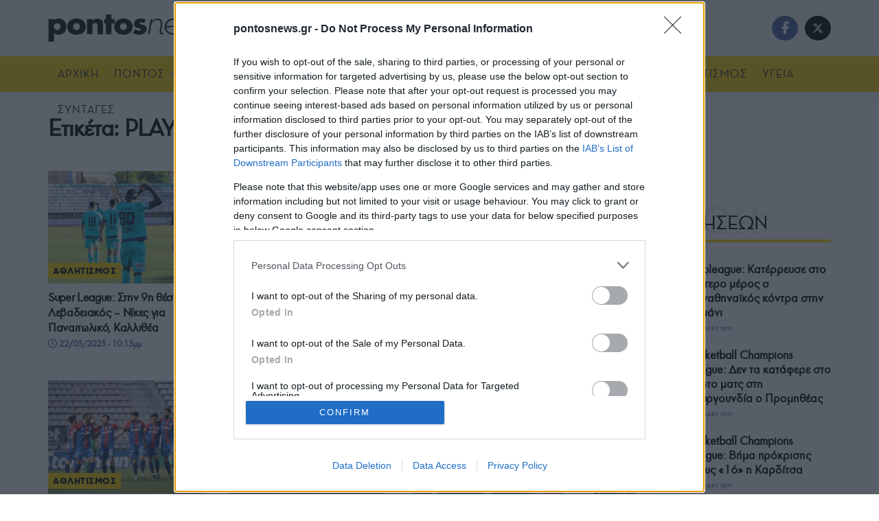

--- FILE ---
content_type: text/html; charset=utf-8
request_url: https://www.google.com/recaptcha/api2/aframe
body_size: 258
content:
<!DOCTYPE HTML><html><head><meta http-equiv="content-type" content="text/html; charset=UTF-8"></head><body><script nonce="Ss8MNKi2B7Iq6cyLdtsFZA">/** Anti-fraud and anti-abuse applications only. See google.com/recaptcha */ try{var clients={'sodar':'https://pagead2.googlesyndication.com/pagead/sodar?'};window.addEventListener("message",function(a){try{if(a.source===window.parent){var b=JSON.parse(a.data);var c=clients[b['id']];if(c){var d=document.createElement('img');d.src=c+b['params']+'&rc='+(localStorage.getItem("rc::a")?sessionStorage.getItem("rc::b"):"");window.document.body.appendChild(d);sessionStorage.setItem("rc::e",parseInt(sessionStorage.getItem("rc::e")||0)+1);localStorage.setItem("rc::h",'1767747585630');}}}catch(b){}});window.parent.postMessage("_grecaptcha_ready", "*");}catch(b){}</script></body></html>

--- FILE ---
content_type: text/css
request_url: https://www.pontosnews.gr/wp-content/uploads/yellow-pencil/custom-411.css?revision=411&ver=6.9
body_size: 4072
content:
/*

    The following CSS codes are created by the YellowPencil plugin.
    https://yellowpencil.waspthemes.com/


    T A B L E   O F   C O N T E N T S
    ........................................................................

    01. Global Styles
    02. Post Template
    03. Search Page
    04. Tag Page
    05. Category Page
    06. Author Page
    07. 404 Error Page
    08. "Ειδήσεις" Page
    09. "ΕΙΔΗΣΕΙΣ" Page

*/



/*-----------------------------------------------*/
/*  Global Styles                                */
/*-----------------------------------------------*/
body .jeg_midbar a img{
	-webkit-box-sizing:border-box;	box-sizing:border-box;
	height:40px !important;
}

body .post-wrapper .post-autoload .separator_bg{
	background-image:none;
	background-color:rgb(255,212,1);
}

body .jeg_posts_wrap .jeg_load_more_flag .jeg_post .jeg_postblock_content .jeg_post_title a{
	font-family:PontosNewsRegular,Helvetica,Arial,sans-serif;
}

body .jeg_main .jeg_pl_xs .jeg_post_title a{
	font-family:PontosNewsRegular,Helvetica,Arial,sans-serif;
	font-size:18px;
}

body .jeg_main .jeg_pl_xs .jeg_post_meta a{
	color:rgb(30,115,190);
	font-weight:600;
	font-size:14px;
}

body .jeg_heroblock_wrapper .jeg_post_title a{
	font-family:PontosNewsRegular, Helvetica, Arial, sans-serif;
	font-size:25px;
}

body .active .jeg_heroblock_wrapper .jeg_heroblock_scroller .jeg_post .jeg_block_container .jeg_postblock_content .jeg_post_info .jeg_post_title a{
	font-size:18px;
}

body .vc_custom_1608683472936 .active .jeg_post_title a{
	font-size:20px !important;
}

body .jeg_main .jeg_postsmall .jeg_post_title a{
	font-family:'PontosNewsRegular';
	font-size:20px;
	line-height:1.1em;
}

body .jeg_pagination_disable .jeg_block_container .jeg_posts .jeg_post .jeg_postblock_content .jeg_post_title a{
	font-family:'PontosNewsRegular';
}

body .jeg_vc_content .wpb_row .jeg-vc-wrapper .vc_column_container .jeg_wrapper .jeg_pagination_disable .jeg_block_container .jeg_posts .jeg_post .jeg_postblock_content .jeg_post_title a{
	line-height:1.1em !important;
}

body .jeg_main span .fa-rss{
	color:#ffd401;
}

body .jeg_main span .fa-bullhorn{
	color:#ffd401;
}

body .jeg_main span .fa-globe-americas{
	color:#ffd401;
}

body .jeg_main .jeg_pl_sm .jeg_post_meta a{
	color:#45629f;
}

body .jeg_main span strong{
	color:#45629f;
}

body .active .jeg_slide_item .jeg_slide_caption .jeg_caption_container .jeg_post_title a{
	font-family:'PontosNewsRegular';
}

body .jeg_pagination_disable .jeg_post_title a{
	line-height:1em;
}

body .jeg_block_container .jeg_posts_wrap .jeg_load_more_flag .jeg_post .jeg_postblock_content .jeg_post_title a{
	font-size:18px !important;
}

body .wpb_row .jeg-vc-wrapper .vc_column_container .jeg_wrapper .jeg_pagination_disable .jeg_block_container .jeg_posts_wrap .jeg_load_more_flag .jeg_post .jeg_postblock_content .jeg_post_title a{
	line-height:1.1em !important;
}

body .jeg_main .jeg_pagination_disable .jeg_post_title a{
	font-family:'PontosNewsRegular';
	font-size:18px;
}

body .jeg_main .jeg_pagination_disable .jeg_post_meta a{
	text-transform:none;
}

body .jeg_main .jeg_post .jeg_readmore{
	font-weight:700;
	background-color:#ffd401;
	font-size:13px;
}

body .jeg_main .jeg_posts_wrap .category-oikonomia{
	background-color:#ffd401;
}

body .jeg_main span .fa-euro-sign{
	color:rgb(255,212,1);
}

body .jeg_main .jeg_pagination_disable .jeg_block_heading{
	border-color:rgb(255,212,1);
	border-width:4px;
}

body #menu-footer-menu .menu-item{
	font-size:19px !important;
}

body .vc_custom_1609015696285 .jeg_about p{
	font-size:17px;
	line-height:1.3em;
}

body .vc_custom_1609015696285 form .form-preview{
	padding-top:9px;
	padding-bottom:39px;
	height:134px;
	min-height:134px;
	margin-top:0px;
	width:364px;
	max-width:364px;
}

body .vc_custom_1609019471174 .wpb_wrapper p{
	font-size:16px;
	line-height:1.4em;
}

body .post-wrapper ol li{
	font-size:24px;
}

body .post-autoload .jeg_main .jeg_container .jeg_singlepage .container .row .jeg_main_content .jeg_inner_content .entry-content .content-inner p a{
	text-decoration:underline !important;
}

body .jeg_midbar .jeg_nav_left .jeg_nav_item{
	font-weight:700;
}

body #footer .jeg_footer_custom .jeg_container .jeg_content .jeg_vc_content .vc_custom_1609015696285 .jeg-vc-wrapper .vc_column_container .jeg_wrapper .jeg_about .footer_logo img{
	width:270px !important;
}

body #m-copyright .jeg-vc-wrapper .footer_left{
	line-height:1.5em;
	font-weight:700;
}

body .jeg_about .footer_logo img{
	width:271px;
}

body #jnews_module_element_header-2 span i{
	font-size:25px;
}

body .jeg_bottombar .sub-menu a{
	font-size:17px;
	color:#000000;
}

body .m-social-section span i{
	font-family:'FontAwesome';
}

body #jnews_module_element_header-2 .m-social-section{
	border-color:rgb(255,212,1);
	border-width:4px;
}

body .jeg_singlepage .entry-header .jeg_meta_container{
	border-top-width:4px;
}

@media (max-width:900px){

	body .jeg_main .jeg_posts_wrap .jeg_post_title a{
	font-weight:700 !important;
}

body .vc_column_container div div .jeg_wrapper .jeg_pagination_disable .jeg_block_container .jeg_load_more_flag .jeg_pl_sm .jeg_postblock_content .jeg_post_title a{
	font-size:16px !important;
}

body .vc_column_container div div .jeg_wrapper .jeg_pagination_disable .jeg_block_container .jeg_load_more_flag .jeg_pl_sm .jeg_postblock_content .jeg_post_meta .jeg_meta_date a{
	font-size:11px;
	}

}



@media (max-width:767px){

	body .jeg_content .jeg_section .container .jnews_category_hero_container .jeg_heroblock_skew .jeg_heroblock_wrapper .jeg_post .jeg_block_container .jeg_postblock_content .jeg_post_info .jeg_post_title a{
	font-size:16px !important;
}

body .jeg_module_hook .jeg_block_container .jeg_posts_wrap .jeg_load_more_flag .jeg_post .box_wrap .jeg_postblock_content .jeg_post_title a{
	font-size:17px !important;
}

body .jeg_posts_wrap .jeg_post_title a{
	font-size: 16px !important;
	}

}



@media (max-width:599px){

	body .jeg_subcat_list li a{
	font-size:16px;
}

body .jeg_main .jeg_subcat a{
	font-size:18px;
}

body .jeg_main .jeg_posts_wrap .jeg_post_title a{
	font-weight:600 !important;
}

body .jeg_main .jeg_block_title span{
	font-weight:600;
	}

}



@media (max-width:568px){

	body .jeg_main .jeg_block_title span{
	font-size:30px !important;
}

body .jeg_wrapper .jeg_pagination_disable .jeg_block_container .jeg_posts_wrap .jeg_load_more_flag .jeg_post .jeg_postblock_content .jeg_post_title a{
	font-size:20px !important;
}

body .jeg_pagination_disable .jeg_block_container .jeg_posts .jeg_post .jeg_postblock_content .jeg_post_title a{
	font-size:20px !important;
}

body .jeg-vc-wrapper .vc_column_container .jeg_wrapper .jeg_pagination_disable .jeg_block_container .jeg_posts .jeg_post .jeg_postblock_content .jeg_post_title a{
	font-size:20px !important;
}

body .wpb_row .jeg-vc-wrapper .vc_column_container div div .jeg_wrapper .vc_custom_1608953875211 .jeg_block_container .jeg_post .jeg_postblock_content .jeg_post_title a{
	font-size:20px !important;
}

body .vc_custom_1608953875211 .jeg_posts_wrap .jeg_post_title a{
	font-weight:700 !important;
}

body .vc_column_container div div .jeg_wrapper .vc_custom_1608953875211 .jeg_block_container .jeg_posts_wrap .jeg_load_more_flag .jeg_post .jeg_postblock_content .jeg_post_title a{
	font-size:21px !important;
	}

}



@media (max-width:480px){

	body .jeg_main .jeg_posts_wrap .jeg_post_title a{
	font-weight:600 !important;
}

body .jeg_main .jeg_subcat a{
	font-size:18px;
}

body .item_bottom .jeg_aside_item p{
	font-size:15px;
	line-height:30px;
	color:rgb(69,98,159);
}

body .jeg_pagination_disable .jeg_block_container .jeg_posts_wrap .jeg_load_more_flag .jeg_post .box_wrap .jeg_postblock_content .jeg_post_title a{
	font-size:20px !important;
	}

}



@media (max-width:479px){

	body .jeg_main h1{
	font-size:30px !important;
}

body .jeg_main .jeg_posts_wrap .jeg_post{
	margin-bottom:40px;
}

body .jeg_main .jeg_block_title span{
	font-size:35px !important;
}

body .jeg_main .jeg_posts .jeg_post{
	margin-bottom:30px;
	}

}



@media (max-width:425px){

	body .jeg_main .jeg_block_title span{
	font-size:30px !important;
}

body .jeg_pagination_disable .jeg_block_container .jeg_posts_wrap .jeg_load_more_flag .jeg_post .box_wrap .jeg_postblock_content .jeg_post_title a{
	font-size:21px !important;
}

body .vc_column_container .jeg_wrapper .jeg_pagination_disable .jeg_block_container .jeg_posts .jeg_post .jeg_postblock_content .jeg_post_title a{
	font-size:24px !important;
}

body .jeg_wrapper .jeg_pagination_disable .jeg_block_container .jeg_posts .jeg_load_more_flag .jeg_pl_xs .jeg_postblock_content .jeg_post_title a{
	font-size:20px !important;
}

body .jeg_main .jeg_pl_xs .jeg_post_meta a{
	font-size:13px !important;
}

body .vc_column_container div div .jeg_wrapper .jeg_pagination_disable .jeg_block_container .jeg_load_more_flag .jeg_pl_sm .jeg_postblock_content .jeg_post_title a{
	font-size:16px !important;
	line-height:1.1em;
}

body .vc_column_container div div .jeg_wrapper .jeg_pagination_disable .jeg_block_container .jeg_load_more_flag .jeg_pl_sm .jeg_postblock_content .jeg_post_meta .jeg_meta_date a{
	font-size:12px;
}

body .jeg-vc-wrapper .vc_column_container div div .jeg_wrapper .vc_custom_1608953875211 .jeg_block_container .jeg_post .jeg_postblock_content .jeg_post_title a{
	font-size:22px !important;
}

body .jeg-vc-wrapper .vc_column_container .jeg_wrapper .jeg_pagination_disable .jeg_block_container .jeg_load_more_flag .jeg_pl_sm .jeg_postblock_content .jeg_post_title a{
	font-size:18px !important;
}

body .jeg_main .jeg_pl_sm .jeg_post_title a{
	line-height:1.1em;
}

body .jeg_main .jeg_pl_sm .jeg_post_meta a{
	font-size:12px !important;
}

body .vc_custom_1609019471174 .wpb_wrapper p{
	line-height:1.6em;
	font-size:19px;
	}

}



@media (min-width:769px){

	body .active .jeg_heroblock_wrapper .jeg_heroblock_scroller .jeg_post .jeg_block_container .jeg_postblock_content .jeg_post_category .category-pontos-blog{
	font-size:12px;
}

body .jeg_wrapper .vc_custom_1608683472936 div div .active .jeg_heroblock_wrapper .jeg_post .jeg_block_container .jeg_postblock_content .jeg_post_category .category-pontos-blog{
	font-size:12px !important;
	}

}



@media (min-width:1025px){

	body .jeg_singlepage .entry-header h1{
	font-size:40px;
	}

}



/*-----------------------------------------------*/
/*  Post Template                                */
/*-----------------------------------------------*/
body.single-post .post-wrapper blockquote p{
	text-shadow:rgba(0, 0, 0, 0.3) 0px 1px 1px;
	line-height:1.1em;
}

body.single-post .post-wrapper .jnews_inline_related_post .jeg_block_title span{
	text-shadow:rgba(0, 0, 0, 0.3) 0px 1px 1px;
	-webkit-box-shadow:none;	box-shadow:none;
	font-weight:700;
}

body.single-post .jeg_main_content .jeg_inner_content .entry-content .content-inner p{
	font-weight:300 !important;
}

body.single-post .post-wrapper .jeg_postsmall a{
	color:rgb(69,98,159);
	color:#45629f;
}

body.single-post .post-wrapper .entry-header span{
	font-size:21px;
	color:rgb(69,98,159);
}

body.single-post .jeg_singlepage .entry-header .jeg_meta_container{
	border-color:rgb(255,212,1);
	border-top-width:4px;
}

body.single-post div .post-wrapper .post-autoload .jeg_main .jeg_container .jeg_singlepage .container .entry-header .jeg_meta_container{
	border-width:5px !important;
}

body.single-post .jeg_singlepage .entry-header h1{
	visibility:visible;
	-webkit-transition-property:padding;	transition-property:padding;
	font-weight:700;
	font-family:'PontosNewsRegular' !important;
}

body.single-post .post-wrapper .jeg_main ul{
	font-size:16px;
}

body.single-post .post-wrapper ul a{
	font-size:24px;
}

body.single-post .post-wrapper ul span{
	font-size:24px !important;
}

body.single-post .post-wrapper .jnews_inline_related_post strong{
	color:#45629f;
}

body.single-post #jnews_module_block_21-2 .jeg_post_title a{
	font-family:PontosNewsRegular, Helvetica, Arial, sans-serif;
	text-shadow:none;
}

body.single-post #jnews_module_block_21-2 .jeg_post_meta a{
	color:#45629f;
	font-weight:700;
	font-size:12px;
	text-transform:none;
}

body.single-post .jeg_singlepage .entry-header h2{
	line-height:1.1em;
	color:rgb(69,98,159);
	font-weight:600;
}

body.single-post .entry-header .jeg_post_meta a{
	font-size:17px;
}

body.single-post .amp-wp-article .amp-wp-article-header h2{
	color:rgb(69,98,159);
}

body.single-post .post-wrapper .popularpost_list .jeg_post_title a{
	font-size:18px;
}

body.single-post .post-wrapper .entry-header a{
	color:#45629f;
	font-weight:700;
}

body.single-post .jnews_related_post_container .jeg_pagination_disable .jeg_block_heading .jeg_block_title span strong{
	text-shadow:rgba(0, 0, 0, 0.3) 0px 1px 1px;
}

body.single-post .post-wrapper .jeg_posts_wrap .jeg_post_meta a{
	text-transform:none;
	color:#45629f;
	font-weight:700;
}

body.single-post .post-wrapper .jnews_inline_related_post .jeg_block_heading{
	border-width:4px;
	border-color:rgb(255,212,1);
}

body.single-post #jnews_module_block_2-2 span .category-pontos-blog{
	background-color:#ffd401;
}

body.single-post #jnews_module_block_21-2 span .fa-quote-right{
	color:#ffd401;
}

body.single-post #jnews_module_block_21-2 .jeg_block_title span{
	font-weight:700;
}

body.single-post #jnews_module_block_21-2 .jeg_pagination_disable .jeg_block_heading{
	border-color:rgb(255,212,1);
	border-width:4px;
}

body.single-post .post-wrapper ul li{
	font-size:24px;
}

body.single-post .post-wrapper ol li{
	line-height:1.1em;
	color:#000000;
}

body.single-post .jeg_main_content .jeg_inner_content .entry-content .content-inner blockquote p{
	font-size:26px !important;
}

body.single-post .jeg_main .jeg_container .jeg_singlepage .container .row .jeg_main_content .jeg_inner_content .entry-content .content-inner ol li a{
	text-decoration:underline !important;
}

body.single-post .post-wrapper .jeg_main .wp-caption-text{
	font-size:18px;
}

body.single-post .jeg_singlepage .featured_image p{
	text-align:left;
	color:#45629f;
	font-weight:700;
}

body.single-post .jeg_main_content .jeg_inner_content .entry-content .content-inner h2{
	line-height:1.1em;
	font-weight:700;
}

body.single-post .post-wrapper .wp-caption .wp-caption-text{
	line-height:1.2em;
}

body.single-post .post-wrapper p span{
	font-size:30px !important;
	font-weight:700;
}

body.single-post #jnews_module_element_header-2 .jeg_block_heading{
	border-bottom-color:#ffd401;
	border-bottom-width:4px;
}

body.single-post #jnews_module_element_header-2 .jeg_block_title span{
	font-weight:700;
}

body.single-post #jnews_module_element_header-2 span i{
	font-family:'FontAwesome';
}

body.single-post .jeg_link_underline blockquote strong{
	color:rgb(44,51,56);
	font-size:24px;
	line-height:27.1px;
}

body.single-post .jeg_link_underline .wp-caption .wp-caption-text{
	color:#45629f;
	font-weight:600;
}

body.single-post .jeg_posts_wrap .jeg_post_meta a{
	font-size:12px;
}

body.single-post .jeg_singlepage .container .row .jeg_sidebar .jegStickyHolder .theiaStickySidebar #jnews_module_block_21-2 .m-roi-section .jeg_block_container .jeg_load_more_flag .format-standard .jeg_postblock_content .jeg_post_title a{
	font-size:16px !important;
}

body.single-post .jeg_singlepage .jeg_link_underline p{
	font-size:22px;
}

body.single-post .jeg_pagination_loadmore .jeg_block_loadmore a{
	font-weight:700;
}

@media (max-width:1492px){

	body.single-post .post-wrapper ol li{
	font-size:24px;
}

body.single-post .post-autoload .jeg_main .jeg_container .jeg_singlepage .container .row .jeg_main_content .jeg_inner_content .entry-content .content-inner ol li{
	font-size:2px !important;
	}

}



@media (max-width:1079px){

	body.single-post .post-autoload .jeg_main .jeg_container .jeg_singlepage .container .row .jeg_main_content .jeg_inner_content .entry-content .jeg_link_underline ol li{
	font-size:24px !important;
	}

}



@media (max-width:1024px){

	body.single-post .post-wrapper .jnews_inline_related_post .jeg_block_title span{
	font-size:30px;
}

body.single-post .post-wrapper .jeg_posts_wrap .jeg_post_meta a{
	font-weight:700;
}

body.single-post .jeg_singlepage .container .row .jeg_main_content .jeg_inner_content .entry-content .content-inner ol li{
	font-size:24px !important;
}

body.single-post .post-autoload .jeg_main .jeg_container .jeg_singlepage .container .row .jeg_main_content .jeg_inner_content .entry-content .content-inner ol li{
	font-size:24px !important;
}

body.single-post .share-normal .jeg_btn-facebook span{
	font-size:13px;
}

body.single-post .share-normal .jeg_btn-twitter span{
	font-size:13px;
}

body.single-post .share-normal .jeg_btn-whatsapp span{
	font-size:13px;
	}

}



@media (max-width:768px){

	body.single-post .post-wrapper .jeg_posts_wrap .jeg_post_meta a{
	font-weight:700;
}

body.single-post #jnews_module_block_21-2 .jeg_post_title a{
	font-size:20px !important;
	}

}



@media (max-width:767px){

	body.single-post .jeg_main_content .jeg_inner_content .jnews_related_post_container .jeg_pagination_disable .jeg_block_container .jeg_posts_wrap .jeg_load_more_flag .jeg_post .jeg_postblock_content .jeg_post_meta .jeg_meta_date a{
	font-weight:600 !important;
}

body.single-post .share-normal span{
	font-size:10px !important;
}

body.single-post .jeg_container .jeg_singlepage .container .row .jeg_main_content .jeg_inner_content .entry-content .share-normal .jeg_share_float_container .jeg_sharelist .jeg_btn-facebook span{
	font-size:10px !important;
	}

}



@media (max-width:568px){

	body.single-post .post-wrapper .entry-header .jeg_post_title{
	text-shadow:none;
}

body.single-post .jeg_singlepage .entry-header h1{
	line-height:1.2em !important;
}

body.single-post .post-wrapper p span{
	font-size:30px !important;
	font-weight:700;
	}

}



@media (max-width:479px){

	body.single-post .jnews_inline_related_post .jeg_block_title span{
	font-size:30px;
}

body.single-post .jeg_block_container .jeg_posts_wrap .jeg_load_more_flag .jeg_post .jeg_postblock_content .jeg_post_title a{
	font-size:22px !important;
}

body.single-post .post-wrapper .jeg_posts_wrap .jeg_post_meta a{
	font-weight:600;
}

body.single-post .post-wrapper .jeg_posts_wrap .wp-post-image{
	margin-bottom:0px;
}

body.single-post .post-wrapper .jeg_posts_wrap .jeg_postblock_content{
	margin-bottom:31px;
}

body.single-post .post-wrapper .jeg_postsmall .jeg_post{
	margin-bottom:10px;
	}

}



@media (max-width:425px){

	body.single-post .jeg_singlepage .entry-header h1{
	font-family:'PontosNewsRegular' !important;
	font-weight:700 !important;
	line-height:1.1em !important;
}

body.single-post .post-wrapper .jeg_main .entry-header h1{
	font-size:33px !important;
	}

}



@media (min-width:321px){

	body.single-post #jnews_module_block_21-2 .jeg_pl_sm .jeg_post_title{
	line-height:1.1em;
	}

}



@media (min-width:426px){

	body.single-post .m-roi-section .jeg_post_title a{
	line-height:1.2em !important;
	}

}



@media (min-width:769px){

	body.single-post .jeg_singlepage .entry-header h2{
	font-size:21px !important;
}

body.single-post #jnews_module_block_21-2 .m-roi-section .jeg_block_container .jeg_load_more_flag .jeg_pl_sm .jeg_postblock_content .jeg_post_title a{
	font-size:17px !important;
	}

}



@media (min-width:1025px){

	body.single-post .jeg_main_content .jeg_inner_content .entry-content .content-inner h2{
	font-size:26px !important;
}

body.single-post .jeg_link_underline ul h5{
	font-size:22px;
	}

}



/*-----------------------------------------------*/
/*  Search Page                                  */
/*-----------------------------------------------*/
body.search .jnews_search_content_wrapper .jeg_post_title a{
	font-family:'PontosNewsRegular';
	line-height:1em;
	font-size:23px;
}

body.search .jeg_pagination_disable .jeg_post_meta a{
	font-weight:700;
	font-size:12px;
	color:#45629f;
	text-transform:none;
}

body.search #jnews_module_block_21-2 .jeg_pl_sm .jeg_post_title a{
	font-size:16px !important;
}

body.search .jeg_pagination_disable .jeg_post_title a{
	line-height:1em;
}

body.search .jnews_search_content_wrapper .jeg_post_meta a{
	color:#45629f;
	font-weight:700;
	text-transform:none;
	font-size:13px;
}

body.search .jeg_block_title span i{
	color:rgb(255,212,1);
}

body.search #jnews_module_block_21-2 .jeg_pagination_disable .jeg_block_heading{
	border-width:4px;
	border-color:rgb(255,212,1);
}

body.search .jeg_block_heading .jeg_block_title span{
	font-weight:700;
}

body.search .jeg_section .jeg_archive_header .jeg_archive_search{
	background-color:rgb(255,212,1);
}

@media (min-width:481px){

	body.search .jeg_section .jeg_archive_header h1{
	font-size:30px;
	}

}



/*-----------------------------------------------*/
/*  Tag Page                                     */
/*-----------------------------------------------*/
body.tag .jnews_archive_content_wrapper .jeg_post_title a{
	font-family:'PontosNewsRegular';
	font-size:25px;
}

body.tag .m-popular-section .jeg_post_meta a{
	font-size:13px;
	font-weight:700;
}

body.tag .jnews_archive_content_wrapper .jeg_post_meta a{
	color:rgb(69,98,159);
	text-transform:none;
	font-size:13px;
	font-weight:700;
}

@media (min-width:481px){

	body.tag .jeg_section .jeg_archive_header h1{
	font-size:36px;
	}

}



/*-----------------------------------------------*/
/*  Category Page                                */
/*-----------------------------------------------*/
body.category .jeg_posts_wrap .jeg_post_meta a{
	color:#45629f;
	font-weight:600;
	text-transform:none;
	font-size:13px;
}

body.category .jeg_column .jeg_navigation a.page_number{
	font-size:20px;
}

body.category .jeg_column .jeg_navigation .active{
	font-size:20px;
}

body.category #breadcrumbs span a{
	font-size:19px;
}

body.category .jeg_heroblock_wrapper .jeg_post_meta a{
	font-style:normal;
	font-size:15px;
	font-weight:700;
}

body.category .jeg_main h1{
	text-shadow:rgba(0, 0, 0, 0.3) 0px 1px 1px;
}

body.category .jeg_column .jeg_post_title a{
	font-family:PontosNewsRegular, Helvetica, Arial, sans-serif;
	font-size:25px;
	line-height:1.1em;
}

body.category .jeg_post_info .jeg_post_meta a{
	text-transform:none;
}

body.category .jeg_column .jeg_post_meta a{
	color:#45629f;
	font-weight:700;
	text-transform:none;
}

body.category #jnews_module_block_21-2 .jeg_post_meta a{
	font-size:13px;
	font-weight:700;
	text-transform:none;
}

body.category .jeg_block_heading .jeg_block_title span{
	color:#000000;
	font-weight:700;
}

body.category .jeg_block_title span i{
	color:rgb(255,212,1);
}

body.category #jnews_module_block_21-2 .jeg_pagination_disable .jeg_block_heading{
	border-color:rgb(255,212,1);
	border-width:4px;
}

body.category .jeg_heroblock_scroller .jeg_post_title a{
	font-size:21px;
	line-height:1.4em;
}

body.category .jeg_heroblock_wrapper .jeg_post_title a{
	line-height:1.1em;
	font-size:24px;
}

body.category .jeg_posts_wrap span a{
	font-weight:700 !important;
	color:#000000 !important;
	background-color:rgb(255,212,1);
	padding-right:7px;
	padding-left:7px;
	padding-top:5px;
	padding-bottom:5px;
	font-family:PontosNewsbold, Helvetica, Arial, sans-serif;
	font-size:13px !important;
}

body.category .jeg_main .jeg_cat_subtitle{
	color:rgb(69,98,159);
}

body.category .jnews_category_content_wrapper .jeg_post_meta a{
	font-size:15px;
}

@media (max-width:767px){

	body.category .jeg_content .jeg_section .container .jnews_category_hero_container .jeg_heroblock_skew .jeg_heroblock_wrapper .jeg_post .jeg_block_container .jeg_postblock_content .jeg_post_info .jeg_post_title a{
	font-size:16px !important;
}

body.category .jeg_column .jeg_inner_content .jnews_category_content_wrapper .jeg_module_hook .jeg_block_container .jeg_posts_wrap .jeg_load_more_flag .jeg_post .box_wrap .jeg_postblock_content .jeg_post_title a{
	font-size:22px !important;
	}

}



@media (min-width:668px){

	body.category .jeg_main .jeg_cat_subtitle{
	font-size:21px;
	}

}



@media (min-width:768px){

	body.category .jeg_main h1{
	font-size:50px;
	}

}



/*-----------------------------------------------*/
/*  Author Page                                  */
/*-----------------------------------------------*/
body.author .jeg_author_wrap .jeg_author_desc p{
	color:#000000;
	font-weight:600;
	font-size:20px;
	line-height:1.2em;
}

body.author .jeg_section .jeg_archive_header .jeg_author_wrap{
	background-color:rgb(255,212,1);
}

body.author .m-roi-section .jeg_post_meta a{
	font-weight:700;
}

body.author .jnews_author_content_wrapper .jeg_post_meta a{
	color:rgb(69,98,159);
	font-weight:700;
	text-transform:none;
	font-size:13px;
}

@media (min-width:426px){

	body.author .m-roi-section .jeg_post_meta a{
	font-size:13px;
	}

}



@media (min-width:569px){

	body.author .jeg_author_wrap h3{
	font-size:40px !important;
	}

}



/*-----------------------------------------------*/
/*  404 Error Page                               */
/*-----------------------------------------------*/
body.error404 .jeg_section .jeg_archive_header p{
	font-size:18px;
}

body.error404 .jeg_archive_search .jeg_search_form input[type=text]{
	font-size:26px;
}

body.error404 .jeg_archive_search .jeg_search_form .jeg_search_button{
	background-color:rgb(255,212,1);
	color:#2c3e50;
}

body.error404 .jnews_404_content_wrapper .jeg_block_title span{
	font-weight:700;
}

body.error404 .jnews_404_content_wrapper .jeg_post_title a{
	line-height:1em;
}

body.error404 .m-popular-section .jeg_post_meta a{
	font-weight:700;
}

body.error404 .jnews_404_content_wrapper .jeg_post_meta a{
	color:rgb(69,98,159);
	font-weight:700;
	font-size:13px;
}

body.error404 .m-roi-section .jeg_post_meta a{
	font-weight:700;
}

@media (min-width:426px){

	body.error404 .m-popular-section .jeg_post_meta a{
	font-size:13px;
}

body.error404 .m-roi-section .jeg_post_meta a{
	font-size:13px;
	}

}



@media (min-width:481px){

	body.error404 .jeg_section .jeg_archive_header h1{
	font-size:40px;
	}

}



@media (min-width:569px){

	body.error404 .jnews_404_content_wrapper .jeg_post_title a{
	font-size:25px !important;
	}

}



/*-----------------------------------------------*/
/*  "Ειδήσεις" Page                      */
/*-----------------------------------------------*/
body.page-id-257248 .jeg_main .box_wrap .jeg_post_title a{
	font-size:25px !important;
	line-height:1.1em !important;
}

body.page-id-257248 .jeg_midbar a img{
	padding-left:0px;
	margin-left:0px;
	height:49px;
}

body.page-id-257248 .jeg_main .jeg_pl_sm .jeg_post_title a{
	font-family:PontosNewsRegular,Helvetica,Arial,sans-serif;
	line-height:1.2em;
}

body.page-id-257248 .jeg_main .jeg_pagination_disable .jeg_block_title span{
	text-shadow:rgba(0, 0, 0, 0.3) 0px 1px 1px;
}

body.page-id-257248 .jeg_main .owl-item .category-pontos-blog{
	font-family:PontosNewsBold, Helvetica, Arial, sans-serif;
}

body.page-id-257248 .jeg_posts_wrap .jeg_load_more_flag .jeg_post .jeg_postblock_content .jeg_post_meta .jeg_meta_date a{
	color:#45629f;
	font-weight:600;
	font-size:13px;
	text-transform:none;
	visibility:hidden;
}

body.page-id-257248 .jeg_main .jeg_pl_xs .jeg_post_meta a{
	color:#45629f;
	font-size:13px;
	text-transform:none;
}

body.page-id-257248 .jeg_main .jeg_pl_sm .jeg_post_meta a{
	font-weight:600;
	color:#45629f;
	text-transform:none;
	font-size:13px;
}

body.page-id-257248 .jeg_main .box_wrap .jeg_post_meta a{
	font-size:13px;
}

body.page-id-257248 .jeg_main .jeg_postsmall .jeg_post_meta a{
	color:#45629f;
	font-weight:600;
	font-size:13px;
	text-transform:none;
}

body.page-id-257248 .jeg_main .jeg_pagination_disable .jeg_post_meta a{
	color:#45629f;
	font-weight:600;
	font-size:13px;
}

body.page-id-257248 .active .jeg_heroblock_wrapper .jeg_heroblock_scroller .jeg_post .jeg_block_container .jeg_postblock_content .jeg_post_info .jeg_post_meta .jeg_meta_date a{
	color:#45629f;
	font-weight:600;
	font-size:13px;
	text-transform:none;
}

body.page-id-257248 .jeg_pagination_disable .jeg_block_container .jeg_load_more_flag .jeg_pl_sm .jeg_postblock_content .jeg_post_title a{
	font-size:18px !important;
}

body.page-id-257248 .jeg_main .jeg_pl_xs .jeg_post_title a{
	font-weight:600;
}

body.page-id-257248 .jeg_midbar .jeg_nav_left .jeg_nav_item{
	font-family:PontosNewsRegular, Helvetica, Arial, sans-serif;
	font-weight:600;
}

body.page-id-257248 .jeg_main span .fa-dot-circle{
	color:#ffd401;
}

body.page-id-257248 .jeg_main span .fa-quote-right{
	color:#ffd401;
}

body.page-id-257248 .jeg_main .jeg_pl_lg_card span a{
	font-family:'PontosNewsBold';
	font-size:13px;
	color:#000000;
	background-color:rgb(255,212,1);
	padding-left:10px;
	padding-right:10px;
	padding-top:5px;
	padding-bottom:5px;
}

body.page-id-257248 .jeg_wrapper .jeg_pagination_disable .jeg_block_heading .jeg_subcat .jeg_subcat_list li a{
	color:rgb(69,98,159) !important;
}

body.page-id-257248 .jeg_subcat li a{
	font-weight:700;
}

body.page-id-257248 .jeg_main .jeg_posts_wrap .jeg_post_title a{
	font-weight:700;
}

body.page-id-257248 .vc_custom_1608992284634 .jeg_post_meta a{
	color:rgb(255,212,1) !important;
}

body.page-id-257248 .jeg-vc-wrapper .vc_column_container .jeg_wrapper .vc_custom_1608992284634 .jeg_block_container .jeg_posts .jeg_post .jeg_postblock_content .jeg_post_excerpt a{
	color:#000000 !important;
}

body.page-id-257248 .vc_custom_1608992284634 .jeg_post_excerpt a{
	line-height:1.9em;
	border-color:rgb(255,212,1);
}

body.page-id-257248 .jeg_main .jeg_wrapper .vc_custom_1608992284634{
	background-color:#45629f !important;
}

body.page-id-257248 #menu-footer-menu .menu-item{
	font-size:16px;
}

body.page-id-257248 .vc_custom_1609015696285 .jeg-vc-wrapper .vc_column_container{
	margin-top:0px;
	padding-left:11px;
}

body.page-id-257248 .jeg_main .jeg_block_title span{
	border-width:4px;
	border-bottom-width:5px;
	border-bottom-style:none;
	text-shadow:rgba(0, 0, 0, 0.3) 0px 1px 1px;
	font-weight:600;
}

body.page-id-257248 .jeg_main .jeg_wrapper .jeg_block_heading{
	border-width:4px;
	border-style:none;
	border-bottom-style:solid;
	border-bottom-color:rgb(255,212,1);
}

body.page-id-257248 .jeg_main .jeg_pl_md_box .jeg_post_meta a{
	background-color:rgb(255,212,1);
}

body.page-id-257248 .jeg_slider_type_7 .active .jeg_slide_caption{
	background-color:rgb(255,212,1);
}

body.page-id-257248 .jeg_slider_type_7 .active .jeg_post_title a{
	color:#000000;
	text-shadow:none;
}

body.page-id-257248 .jeg_main .active p{
	color:rgb(69,98,159);
	font-weight:700;
	text-shadow:none;
}

body.page-id-257248 .jeg_main .active .jeg_readmore{
	font-size:25px;
	color:#000000;
}

body.page-id-257248 .jeg_main .active .prev{
	color:#000000;
	font-size:20px;
	background-color:rgba(0,0,0,0.07);
}

body.page-id-257248 .jeg_main .active .next{
	font-size:20px;
	color:#000000;
	background-color:rgba(0,0,0,0.07);
}

body.page-id-257248 .jeg_pl_lg_box .jeg_post_meta a{
	font-weight:700 !important;
	padding-left:2px;
	padding-right:2px;
	padding-top:2px;
	padding-bottom:2px;
	color:#ffffff !important;
}

body.page-id-257248 .vc_custom_1612302355254 .jeg_post p{
	display:none;
}

body.page-id-257248 .vc_custom_1612302355254 .jeg_post_excerpt a{
	display:none;
}

body.page-id-257248 .vc_custom_1612346343464 .jeg_post_meta a{
	color:rgb(255,212,1) !important;
}

body.page-id-257248 .vc_custom_1612147622824 .jeg_post_meta a{
	color:rgb(255,212,1) !important;
}

body.page-id-257248 .jeg-vc-wrapper .vc_column_container .jeg_wrapper .vc_custom_1612147622824 .jeg_block_container .jeg_posts .jeg_post .jeg_postblock_content .jeg_post_excerpt a{
	color:rgb(0,0,0) !important;
}

body.page-id-257248 .vc_custom_1611754282357 .jeg_wrapper .jeg_block_heading{
	border-bottom-width:0px;
}

body.page-id-257248 .vc_custom_1612147622824 .jeg_post_excerpt a{
	border-color:rgb(255,212,1);
}

body.page-id-257248 .m-ellada-section .jeg_post_meta a{
	visibility:hidden;
}

body.page-id-257248 .m-politics-section .jeg_post_meta a{
	visibility:hidden;
}

body.page-id-257248 .m-defense-section .jeg_post_meta a{
	visibility:hidden;
}

body.page-id-257248 .m-history-section .jeg_post_meta a{
	visibility:hidden;
}

body.page-id-257248 .m-pisti-section .jeg_post_meta a{
	visibility:hidden;
}

body.page-id-257248 .jeg_main div button{
	background-color:rgb(255,212,1) !important;
	color:#000000 !important;
}

body.page-id-257248 .m-sports-section .jeg_posts .jeg_readmore{
	display:none;
}

body.page-id-257248 .m-ellada-section span .category-ellada{
	background-color:#ffd401;
}

body.page-id-257248 .jeg_main .jeg_load_more_flag .category-omogeneia{
	background-color:#ffd401;
	color:#020202;
	font-size:13px;
	padding-left:7px;
	padding-right:7px;
	padding-top:5px;
	padding-bottom:5px;
	font-family:'PontosNewsBold';
	--google-webfont:no-include;
	font-weight:500;
}

body.page-id-257248 .gnomes-wrapper div .jeg_meta_date{
	text-shadow:rgb(255, 255, 255) 0px 1px 1px, rgb(0, 0, 0) 0px -1px 1px;
	font-weight:300;
}

body.page-id-257248 .m-pontos-section .jeg_post_title a{
	font-size:18px;
}

body.page-id-257248 .vc_custom_1658622490866 .jeg_posts_wrap .jeg_readmore{
	visibility:visible;
	display:none;
}

body.page-id-257248 .vc_custom_1658622490866 .format-standard .jeg_readmore{
	display:none;
}

body.page-id-257248 .vc_custom_1658622560032 .jeg_postsmall .jeg_readmore{
	display:none;
}

body.page-id-257248 .vc_custom_1658622560032 .jeg_postsmall .jeg_post_meta a{
	color:#f1c40f;
}

body.page-id-257248 .vc_custom_1658622560032 .jeg_post_meta a{
	color:#f1c40f !important;
}

body.page-id-257248 .vc_custom_1658622560032 .jeg_posts .jeg_readmore{
	display:none;
}

@media (max-width:900px){

	body.page-id-257248 .jeg_main .jeg_pagination_disable .jeg_block_title span{
	font-size:24px;
}

body.page-id-257248 .active .jeg_slide_item .jeg_slide_caption .jeg_caption_container .jeg_post_title a{
	font-weight:700;
	font-size:25px;
	text-shadow:none;
	position:relative;
	bottom:-23px;
	left:-23px;
}

body.page-id-257248 .jeg_main .active .jeg_post_meta span{
	font-size:14px;
	position:relative;
	bottom:-23px;
	left:-23px;
}

body.page-id-257248 .active .jeg_slide_item .jeg_slide_caption .jeg_caption_container .jeg_post_category a{
	position:relative;
	bottom:-26px;
	left:-23px;
}

body.page-id-257248 .jeg_posts_wrap .jeg_load_more_flag .jeg_post .jeg_postblock_content .jeg_post_title a{
	font-size:16px !important;
	font-weight:300;
}

body.page-id-257248 .jeg_main span .category-politiki{
	font-size:10px;
}

body.page-id-257248 .jeg_load_more_flag .jeg_post .box_wrap .jeg_postblock_content .jeg_post_title a{
	font-size:18px !important;
}

body.page-id-257248 .jeg_main .jeg_pl_xs .jeg_post_title a{
	font-size:16px;
}

body.page-id-257248 .jeg_main .jeg_pl_xs .jeg_post_meta a{
	font-size:11px;
}

body.page-id-257248 .wpb_row .jeg-vc-wrapper .vc_column_container .jeg_wrapper .jeg_pagination_disable .jeg_block_container .jeg_posts_wrap .jeg_load_more_flag .jeg_post .jeg_postblock_content .jeg_post_title a{
	line-height:1.1em !important;
}

body.page-id-257248 .vc_custom_1608683472936 .active .jeg_post_title a{
	text-shadow:none;
	font-size:14px;
	font-family:PontosNewsRegular, Helvetica, Arial, sans-serif;
}

body.page-id-257248 .active .jeg_heroblock_wrapper .jeg_heroblock_scroller .jeg_post .jeg_block_container .jeg_postblock_content .jeg_post_category .category-pontos-blog{
	font-size:10px;
	}

}



@media (max-width:782px){

	body.page-id-257248 .jeg_pagination_disable .jeg_block_container .jeg_load_more_flag .jeg_pl_sm .jeg_postblock_content .jeg_post_title a{
	font-size:14px !important;
}

body.page-id-257248 .jeg_main .jeg_pl_sm .jeg_post_meta a{
	font-size:10px;
	}

}



@media (max-width:768px){

	body.page-id-257248 .active .jeg_slide_item .jeg_slide_caption .jeg_caption_container .jeg_post_title a{
	font-size:27px;
	text-shadow:none;
}

body.page-id-257248 .jeg_main .active .jeg_post_meta span{
	font-size:12px;
	}

}



@media (max-width:480px){

	body.page-id-257248 .jeg_load_more_flag .jeg_post .box_wrap .jeg_postblock_content .jeg_post_title a{
	font-size:20px !important;
}

body.page-id-257248 .jeg_main .jeg_pl_xs .jeg_post_title a{
	font-size:20px;
}

body.page-id-257248 .jeg_pagination_disable .jeg_block_container .jeg_posts_wrap .jeg_load_more_flag .jeg_post .jeg_postblock_content .jeg_post_title a{
	font-size:20px !important;
}

body.page-id-257248 .item_bottom .jeg_aside_item p{
	font-size:15px;
	font-weight:700;
}

body.page-id-257248 .jeg_main .active .jeg_post_title a{
	font-size:20px !important;
}

body.page-id-257248 .jeg_main .active .jeg_caption_container{
	left:11px;
	bottom:17px;
	position:relative;
	}

}



@media (max-width:479px){

	body.page-id-257248 .active .jeg_slide_item .jeg_slide_caption .jeg_caption_container .jeg_post_title a{
	font-family:PontosNewsRegular, Helvetica, Arial, sans-serif;
	position:relative;
	bottom:-15px;
	left:-15px;
}

body.page-id-257248 .jeg_main .active .jeg_post_meta span{
	font-size:12px;
	display:none;
}

body.page-id-257248 .active .jeg_slide_item .jeg_slide_caption .jeg_caption_container .jeg_post_category a{
	position:relative;
	left:-15px;
	bottom:-23px;
}

body.page-id-257248 .jeg_main .active .jeg_post_title a{
	color:#ffffff;
}

body.page-id-257248 .jeg_main .jeg_postbig .jeg_post_title a{
	font-size:17px !important;
}

body.page-id-257248 .jeg_pl_lg_box span a{
	display:none !important;
	}

}



@media (max-width:425px){

	body.page-id-257248 .vc_custom_1608850069960 .jeg_post_title a{
	font-size:18px;
	line-height:1em;
}

body.page-id-257248 .vc_custom_1608850069960 .jeg_post .category-pontos-blog{
	font-size:10px;
}

body.page-id-257248 .jeg_main .jeg_posts_wrap .jeg_post_title a{
	font-weight:600 !important;
}

body.page-id-257248 .jeg_main .jeg_block_title span{
	font-weight:600;
}

body.page-id-257248 .jeg_main .jeg_posts_wrap .jeg_post{
	margin-bottom:45px;
	}

}



@media (min-width:768px){

	body.page-id-257248 .vc_custom_1609015696285 .jeg-vc-wrapper .vc_column_container{
	width:383px;
	}

}



@media (min-width:769px){

	body.page-id-257248 .jeg_main .active .jeg_post_category a{
	font-size:15px;
	}

}



@media (min-width:1024px){

	body.page-id-257248 .jeg_subcat li a{
	font-size:17px;
	}

}



/*-----------------------------------------------*/
/*  "ΕΙΔΗΣΕΙΣ" Page                      */
/*-----------------------------------------------*/
body.page-id-629992 .jeg_load_more_flag .jeg_post_title a{
	font-family:'PontosNewsRegular';
}

body.page-id-629992 .jeg_load_more_flag .jeg_post_meta a{
	color:rgb(69,98,159);
	font-weight:700;
	font-size:13px;
	text-transform:none;
}

--- FILE ---
content_type: text/plain
request_url: https://www.google-analytics.com/j/collect?v=1&_v=j102&a=618936056&t=pageview&_s=1&dl=https%3A%2F%2Fwww.pontosnews.gr%2Ftag%2Fplay-out%2F&ul=en-us%40posix&dt=PLAY%20OUT%20%E2%80%94%20%CE%95%CE%B9%CE%B4%CE%AE%CF%83%CE%B5%CE%B9%CF%82%20%CE%B3%CE%B9%CE%B1%20PLAY%20OUT%20%CF%83%CF%84%CE%BF%20pontosnews.gr&sr=1280x720&vp=1280x720&_u=IADAAEABAAAAACAAI~&jid=1518170163&gjid=1103659657&cid=2110565720.1767747579&tid=UA-17324617-93&_gid=1863047523.1767747583&_r=1&_slc=1&z=637709129
body_size: -450
content:
2,cG-4J6J9KQJR7